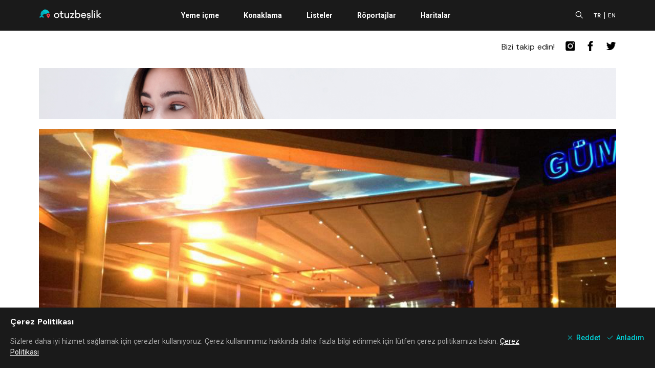

--- FILE ---
content_type: text/html; charset=utf-8
request_url: https://www.google.com/recaptcha/api2/aframe
body_size: 268
content:
<!DOCTYPE HTML><html><head><meta http-equiv="content-type" content="text/html; charset=UTF-8"></head><body><script nonce="j2SKZw8FN0kuMhq6gay4OA">/** Anti-fraud and anti-abuse applications only. See google.com/recaptcha */ try{var clients={'sodar':'https://pagead2.googlesyndication.com/pagead/sodar?'};window.addEventListener("message",function(a){try{if(a.source===window.parent){var b=JSON.parse(a.data);var c=clients[b['id']];if(c){var d=document.createElement('img');d.src=c+b['params']+'&rc='+(localStorage.getItem("rc::a")?sessionStorage.getItem("rc::b"):"");window.document.body.appendChild(d);sessionStorage.setItem("rc::e",parseInt(sessionStorage.getItem("rc::e")||0)+1);localStorage.setItem("rc::h",'1769006559036');}}}catch(b){}});window.parent.postMessage("_grecaptcha_ready", "*");}catch(b){}</script></body></html>

--- FILE ---
content_type: application/javascript; charset=UTF-8
request_url: https://www.otuzbeslik.com/_nuxt/commons/9d86532e.e331974.js
body_size: 3225
content:
(window.webpackJsonp=window.webpackJsonp||[]).push([[0],{391:function(e,t,n){var content=n(397);"string"==typeof content&&(content=[[e.i,content,""]]),content.locals&&(e.exports=content.locals);(0,n(12).default)("52965dd2",content,!0,{sourceMap:!1})},392:function(e,t,n){"use strict";n.r(t);n(22),n(44);var r={props:{banner:{type:Object,required:!1,default:null}},computed:{style:function(){if(this.banner){var e=[];return this.banner.banner_space.height&&e.push("height: ".concat(this.banner.banner_space.height,"px;")),this.banner.banner_space.width?e.push("width: ".concat(this.banner.banner_space.width,"px;")):e.push("width: 100%;"),e.join(" ")}return null},isVisible:function(){var e=this;return!!this.banner&&(!this.banner.banner_space.platform||this.banner.banner_space.platform.split(",").some((function(t){return t===e.$mq})))}},mounted:function(){this.banner&&this.$gtag({eventCategory:"banners",eventAction:"view",eventLabel:"".concat(this.banner.name," - ").concat(this.banner.banner_space.description)})},methods:{bannerClicked:function(){this.$gtag({eventCategory:"banners",eventAction:"click",eventLabel:"".concat(this.banner.name," - ").concat(this.banner.banner_space.description)})}}},o=(n(396),n(7)),component=Object(o.a)(r,(function(){var e=this.$createElement,t=this._self._c||e;return this.isVisible?t("div",{staticClass:"banner",style:this.style,attrs:{"data-space-code":this.banner.banner_space.space_code}},[t("a",{attrs:{target:"_blank",href:this.banner.action_url},on:{click:this.bannerClicked}},[t("ob-image",{attrs:{src:this.banner.image_url}})],1)]):this._e()}),[],!1,null,null,null);t.default=component.exports;installComponents(component,{ObImage:n(162).default})},396:function(e,t,n){"use strict";var r=n(391);n.n(r).a},397:function(e,t,n){(t=n(11)(!1)).push([e.i,".banner{overflow:hidden}.banner a{display:block;height:100%}.banner a,.banner a .el-image{width:100%}",""]),e.exports=t},399:function(e,t,n){var content=n(417);"string"==typeof content&&(content=[[e.i,content,""]]),content.locals&&(e.exports=content.locals);(0,n(12).default)("adcf5cb2",content,!0,{sourceMap:!1})},410:function(e,t,n){var content=n(434);"string"==typeof content&&(content=[[e.i,content,""]]),content.locals&&(e.exports=content.locals);(0,n(12).default)("7561e50b",content,!0,{sourceMap:!1})},413:function(e,t,n){"use strict";n.r(t);var r={props:{loading:{type:Boolean,default:!1},disabled:{type:Boolean,default:!1},onLoadMore:{type:Function,default:null}},methods:{loadMore:function(){this.disabled||this.loading||!this.onLoadMore||this.onLoadMore()}}},o=(n(416),n(7)),component=Object(o.a)(r,(function(){var e=this,t=e.$createElement,n=e._self._c||t;return e.loading||e.disabled?e._e():n("div",{staticClass:"button-load-more text-center"},[n("el-button",{attrs:{disabled:e.loading||e.disabled},on:{click:e.loadMore}},[n("span",{directives:[{name:"show",rawName:"v-show",value:!e.loading&&!e.disabled,expression:"!loading && !disabled"}]},[e._v("\n            "+e._s(e.$t("load_more"))+" "),n("i",{staticClass:"el-icon-arrow-down"})]),e._v(" "),n("span",[n("i",{directives:[{name:"show",rawName:"v-show",value:e.loading&&!e.disabled,expression:"loading && !disabled"}],staticClass:"el-icon-loading"})])])],1)}),[],!1,null,null,null);t.default=component.exports},415:function(e,t,n){"use strict";n.d(t,"d",(function(){return r})),n.d(t,"b",(function(){return d})),n.d(t,"a",(function(){return f})),n.d(t,"c",(function(){return h}));n(56),n(57),n(44);var r=function(e){return e?e.map((function(e){return Object.assign({},e,{isSelected:!1})})):null},o=function(){var e=arguments.length>0&&void 0!==arguments[0]?arguments[0]:[],t=arguments.length>1&&void 0!==arguments[1]?arguments[1]:[],n=arguments.length>2&&void 0!==arguments[2]?arguments[2]:"id";return t&&"string"==typeof t&&(t=t.split(",").map((function(s){return parseInt(s,10)}))),t&&"number"==typeof t&&(t=[t]),e.map((function(e){return Object.assign({},e,{isSelected:t.includes(e[n])})}))},l=function(e){return e&&e.length>0?c(e).join(","):null},c=function(e){return e&&e.length>0?e.filter((function(filter){return filter.isSelected})).map((function(filter){return filter.id})):null},d=function(e){var t=arguments.length>1&&void 0!==arguments[1]?arguments[1]:{},n={},r=Object.assign({},e.params,e.query);return r.post_category_url_key&&(n.postCategoryUrlKey=r.post_category_url_key),t.categories&&(n.categories=o(t.categories,r.c),r.pc&&!r.c&&(n.categories=o(t.categories,r.pc,"parent_category_id"))),t.regions&&(n.regions=o(t.regions,r.r)),r.dr&&(n.dateRange=r.dr),r.fr&&(n.filterRegions=r.fr),r.re&&(n.relatedEntityId=r.re),r.pc&&(n.parentCategories=r.pc),n},f=function(){var e=arguments.length>0&&void 0!==arguments[0]?arguments[0]:{},t={};if(e.categories&&e.categories.length>0&&(t.category_id=c(e.categories)),e.filterRegions)switch(e.filterRegions){case"online":t.is_online=!0;break;case"nearby":e.latitude&&e.longitude&&(t.latitude=e.latitude,t.longitude=e.longitude,t.is_online=!1);break;case"regions":e.regions&&e.regions.length>0&&(t.region_id=c(e.regions))}return e.postCategoryUrlKey&&(t.post_category_url="/yazilar/kategori/".concat(e.postCategoryUrlKey)),e.relatedEntityId&&(t.related_id=e.relatedEntityId),e.parentCategories&&(t.parent_category_id=e.parentCategories),e.dateRange&&(t.date_range=e.dateRange),t},h=function(){var e=arguments.length>0&&void 0!==arguments[0]?arguments[0]:{},t={};return e.categories&&e.categories.length>0&&(t.c=l(e.categories)),e.regions&&e.regions.length>0&&"regions"===e.filterRegions&&(t.r=l(e.regions)),e.filterRegions&&(t.fr=e.filterRegions),e.dateRange&&(t.dr=e.dateRange),e.parentCategories&&(t.pc=e.parentCategories),t}},416:function(e,t,n){"use strict";var r=n(399);n.n(r).a},417:function(e,t,n){(t=n(11)(!1)).push([e.i,".screen-size-desktop .button-load-more{margin-top:12px;margin-bottom:20px}.screen-size-desktop .button-load-more button{border-color:#4cd4db;text-transform:capitalize;border-radius:22px;-webkit-border-radius:22px;-moz-border-radius:22px}.screen-size-desktop .button-load-more span{font-size:16px;color:#4cd4db}",""]),e.exports=t},421:function(e,t,n){"use strict";n.d(t,"a",(function(){return o}));var r=n(54),o=function(e,t,n){return n?[].concat(Object(r.a)(e.slice(0,t)),[n],Object(r.a)(e.slice(t))):e}},423:function(e,t,n){"use strict";n.r(t);n(65);var r={props:{items:{type:Array,required:!0,default:null},onFilter:{type:Function,required:!1,default:null}},data:function(){return{swiperOptions:{initialSlide:0,dots:!1,focusOnSelect:!1,touchThreshold:10,infinite:!1,slidesToScroll:4,slidesToShow:4,variableWidth:!0,speed:500,arrows:!1}}},computed:{orderedItems:function(){return this.items&&this.items.length>0?[].concat([],this.items).sort((function(e,t){return e.isSelected===t.isSelected?0:e.isSelected?-1:1})):this.items},allIsSelected:function(){return!this.items.some((function(e){return e.isSelected}))}},methods:{getCategoryClass:function(e){var t=[];return e.isSelected&&t.push("selected"),t},publishSelectedCategories:function(){this.onFilter&&this.onFilter()},clearAll:function(){this.items.forEach((function(e){e.isSelected=!1})),this.publishSelectedCategories()},categoryClicked:function(e){this.items.find((function(t){return t.id===e.id})).isSelected=!e.isSelected,this.publishSelectedCategories()},onInitList:function(){}}},o=(n(433),n(7)),component=Object(o.a)(r,(function(){var e=this,t=e.$createElement,n=e._self._c||t;return e.items&&e.items.length?n("div",{staticClass:"category-filter-buttons"},[n("VueSlickCarousel",e._b({on:{init:e.onInitList}},"VueSlickCarousel",e.swiperOptions,!1),[n("el-button",{staticClass:"category-filter-button",class:e.allIsSelected?"selected":null,on:{click:e.clearAll}},[e._v("\n            "+e._s(e.$t("all"))+"\n        ")]),e._v(" "),e._l(e.orderedItems,(function(t){return n("el-button",{key:t.id,staticClass:"category-filter-button",class:t.isSelected?"selected":null,on:{click:function(n){return e.categoryClicked(t)}}},[e._v("\n            "+e._s(t.name)+"\n        ")])}))],2)],1):e._e()}),[],!1,null,null,null);t.default=component.exports},433:function(e,t,n){"use strict";var r=n(410);n.n(r).a},434:function(e,t,n){(t=n(11)(!1)).push([e.i,".category-filter-buttons .slick-track{display:flex!important;flex-direction:row;flex-wrap:nowrap}.category-filter-buttons .slick-slide{padding-right:8px}.category-filter-buttons .slick-slide .category-filter-button{background-color:#edfafb;color:#4cd4db;border:none;font-size:14px;font-weight:500;font-style:normal;letter-spacing:-.1px;padding:7px 12px;text-transform:capitalize;border-radius:16px;-webkit-border-radius:16px;-moz-border-radius:16px;overflow:hidden;text-overflow:ellipsis;white-space:nowrap}.category-filter-buttons .slick-slide .category-filter-button.selected{background-color:#4cd4db;color:#fff}",""]),e.exports=t},435:function(e,t,n){var content=n(475);"string"==typeof content&&(content=[[e.i,content,""]]),content.locals&&(e.exports=content.locals);(0,n(12).default)("18121acb",content,!0,{sourceMap:!1})},455:function(e,t,n){"use strict";n.r(t);var r=n(415),o={props:{show:{type:Boolean,required:!1,default:!1},onClose:{type:Function,required:!1,default:null},onFilter:{type:Function,required:!1,default:null},types:{type:Object,required:!0,default:function(){return{}}},filters:{type:Object,required:!0,default:function(){return{isOnline:!1,showNearby:!1,dateRange:null,filterRegions:null,regions:null}}},showIsOnline:{type:Boolean,required:!1,default:!1}},data:function(){return{}},computed:{hasSelection:function(){return void 0!==this.filters.filterRegions||this.filters.dateRange},canGeolocate:function(){return this.$geolocation.supported}},methods:{onClear:function(){this.filters.dateRange=null,this.filters.filterRegions=null,this.filters.categories=Object(r.d)(this.filters.categories),this.filters.regions=Object(r.d)(this.filters.regions),this.onFilter&&this.onFilter()}}},l=(n(474),n(7)),component=Object(l.a)(o,(function(){var e=this,t=e.$createElement,n=e._self._c||t;return n("el-drawer",{staticClass:"ob-filters-modal",attrs:{"show-close":!1,visible:e.show,direction:"mobile"===e.$mq?"btt":"rtl",size:"mobile"===e.$mq?"75%":"40%","before-close":e.onClose},on:{"update:visible":function(t){e.show=t}}},[n("div",{staticClass:"ob-filters-modal-title",attrs:{slot:"title"},slot:"title"},[n("h3",[e._v(e._s(e._f("capitalize")(e.$t("apply_filters"))))]),e._v(" "),n("el-button-group",[n("el-button",{attrs:{type:"error",icon:"el-icon-delete",size:"mini",disabled:!e.hasSelection},on:{click:e.onClear}}),e._v(" "),n("el-button",{attrs:{type:"success",icon:"el-icon-check",size:"mini",disabled:!e.hasSelection},on:{click:e.onFilter}})],1)],1),e._v(" "),e.types.dateRange?n("section",{staticClass:"filters-date-range"},[n("el-radio-group",{attrs:{size:"mini"},model:{value:e.filters.dateRange,callback:function(t){e.$set(e.filters,"dateRange",t)},expression:"filters.dateRange"}},[n("el-radio-button",{attrs:{label:"today"}},[e._v(e._s(e._f("capitalize")(e.$t("today"))))]),e._v(" "),n("el-radio-button",{attrs:{label:"this_week"}},[e._v(e._s(e._f("capitalize")(e.$t("this_week"))))]),e._v(" "),n("el-radio-button",{attrs:{label:"this_weekend"}},[e._v(e._s(e._f("capitalize")(e.$t("this_weekend"))))]),e._v(" "),n("el-radio-button",{attrs:{label:"this_month"}},[e._v(e._s(e._f("capitalize")(e.$t("this_month"))))])],1)],1):e._e(),e._v(" "),e.types.dateRange?n("hr"):e._e(),e._v(" "),n("section",{staticClass:"filters-region"},[n("el-radio-group",{staticClass:"vertical",model:{value:e.filters.filterRegions,callback:function(t){e.$set(e.filters,"filterRegions",t)},expression:"filters.filterRegions"}},[n("el-radio",{attrs:{label:null}},[e._v("\n             "+e._s(e._f("capitalize")(e.$t("show_all_results")))+"\n        ")]),e._v(" "),e.types.isOnline?n("el-radio",{attrs:{label:"online"}},[e._v("\n             "+e._s(e._f("capitalize")(e.$t("only_show_online_events")))+"\n        ")]):e._e(),e._v(" "),e.types.nearBy?n("el-radio",{attrs:{label:"nearby",disabled:!e.canGeolocate}},[e._v("\n            "+e._s(e._f("capitalize")(e.$t("show_nearby_results")))+"\n            "),n("p",{directives:[{name:"show",rawName:"v-show",value:!e.canGeolocate,expression:"!canGeolocate"}]},[e._v("\n                "+e._s(e._f("capitalize")(e.$t("message_location_services_are_disabled")))+"\n            ")])]):e._e(),e._v(" "),e.types.regions?n("el-radio",{attrs:{label:"regions"}},[e._v("\n            "+e._s(e._f("capitalize")(e.$t("show_region_results")))+"\n            "),n("ul",{staticClass:"regions"},e._l(e.filters.regions,(function(t){return n("li",{key:t.id},[n("el-checkbox",{staticClass:"region",attrs:{label:t.name,disabled:"regions"!=e.filters.filterRegions},model:{value:t.isSelected,callback:function(n){e.$set(t,"isSelected",n)},expression:"region.isSelected"}})],1)})),0)]):e._e()],1)],1)])}),[],!1,null,null,null);t.default=component.exports},474:function(e,t,n){"use strict";var r=n(435);n.n(r).a},475:function(e,t,n){(t=n(11)(!1)).push([e.i,".ob-filters-modal .el-drawer__header{justify-content:flex-end}.ob-filters-modal .el-drawer__header>:first-child{flex:0}.ob-filters-modal .el-drawer__header .el-button-group{flex-direction:row;display:flex}.ob-filters-modal .el-drawer__header .ob-filters-modal-title{display:flex;justify-content:space-between;flex:1}.ob-filters-modal .el-drawer__body{text-align:center;padding:0 20px}.ob-filters-modal .el-drawer__body hr{margin:20px 0}.ob-filters-modal .el-drawer__body .el-radio-group.vertical{display:flex;flex-direction:column;align-items:flex-start}.ob-filters-modal .el-drawer__body .el-radio-group.vertical .el-radio{width:100%;padding:20px 0;text-align:left}.ob-filters-modal .el-drawer__body .filters-date-range .el-switch{width:100%;display:flex;flex-direction:row;justify-content:space-between;margin-top:4px}.ob-filters-modal .el-drawer__body .filters-date-range .el-switch .el-switch__label{font-size:15px;font-weight:400;font-style:normal;letter-spacing:-.18px;color:#1a1a1a}.ob-filters-modal .el-drawer__body .filters-region .regions{margin-top:6px;padding-left:30px;height:290px;overflow-y:scroll}.ob-filters-modal .el-drawer__body .filters-region .regions .region{font-size:15px;font-weight:400;font-style:normal;line-height:42px;letter-spacing:-.18px;color:#939aa1}.ob-filters-modal .el-drawer__body .filters-region p{padding-left:30px;font-size:12px;margin-top:8px;width:100%;white-space:normal;color:#aeaeae;font-weight:400;line-height:16px}.screen-size-desktop .ob-filters-modal .filters-region .regions{height:390px}",""]),e.exports=t}}]);

--- FILE ---
content_type: application/javascript; charset=UTF-8
request_url: https://www.otuzbeslik.com/_nuxt/pages/venues/index.23b95fb.js
body_size: 4230
content:
(window.webpackJsonp=window.webpackJsonp||[]).push([[23],{395:function(e,t,r){var content=r(407);"string"==typeof content&&(content=[[e.i,content,""]]),content.locals&&(e.exports=content.locals);(0,r(12).default)("247a11fa",content,!0,{sourceMap:!1})},398:function(e,t,r){var content=r(412);"string"==typeof content&&(content=[[e.i,content,""]]),content.locals&&(e.exports=content.locals);(0,r(12).default)("7aea3b3c",content,!0,{sourceMap:!1})},401:function(e,t,r){"use strict";r.r(t);r(228);var n={props:{rating:{type:Number,default:null}},data:function(){return{obrating:this.rating?this.rating:null,colors:["#ffce7d","#ffce7d","#ffce7d"]}}},o=(r(406),r(7)),component=Object(o.a)(n,(function(){var e=this,t=e.$createElement;return(e._self._c||t)("el-rate",{attrs:{disabled:"","disabled-void-color":"#DCF0F3",colors:e.colors,"score-template":"{value}"},model:{value:e.obrating,callback:function(t){e.obrating=t},expression:"obrating"}})}),[],!1,null,null,null);t.default=component.exports},406:function(e,t,r){"use strict";var n=r(395);r.n(n).a},407:function(e,t,r){(t=r(11)(!1)).push([e.i,".el-rate__icon{margin-right:0}",""]),e.exports=t},411:function(e,t,r){"use strict";var n=r(398);r.n(n).a},412:function(e,t,r){(t=r(11)(!1)).push([e.i,'.venue-list .venue-item{display:flex!important;align-items:flex-start;flex-direction:row;margin-bottom:12px}.venue-list .venue-item .el-image{width:140px;height:90px;background-color:#f0f0f0;border-radius:6px;-webkit-border-radius:6px;-moz-border-radius:6px}.venue-list .venue-item .info{padding:16px;width:180px}.venue-list .venue-item .info h3{font-size:14px;font-weight:700;font-style:normal;line-height:20px;letter-spacing:0;color:#1a1a1a;overflow:hidden;text-overflow:ellipsis;white-space:nowrap}.venue-list .venue-item .info small{display:block;font-size:13px;font-weight:400;font-style:normal;line-height:19px;letter-spacing:0;color:#828282;width:100%;margin-top:4px}.screen-size-desktop .venue-list{display:flex!important;align-items:flex-start;justify-content:space-between;flex-direction:row;flex-wrap:wrap}.screen-size-desktop .venue-list .venue-item{display:flex!important;align-items:flex-start;flex-direction:column;margin-bottom:22px}.screen-size-desktop .venue-list .venue-item .el-image{width:100%}.screen-size-desktop .venue-list .venue-item .info{padding:0;margin-top:16px}.screen-size-desktop .venue-list .venue-item .info h3{font-size:15px;font-weight:700;font-style:normal;line-height:26px;letter-spacing:0;color:#1a1a1a}.screen-size-desktop .venue-list[cols="3"] .venue-item{width:365px}.screen-size-desktop .venue-list[cols="3"] .venue-item .el-image{height:220px}.screen-size-desktop .venue-list[cols="4"] .venue-item{width:267.5px}.screen-size-desktop .venue-list[cols="4"] .venue-item .el-image{height:164px}.screen-size-desktop .venue-list[cols="5"] .venue-item{width:210px}.screen-size-desktop .venue-list[cols="5"] .venue-item .el-image{height:135px}',""]),e.exports=t},414:function(e,t,r){"use strict";r.r(t);r(228);var n={props:{items:{type:Array,required:!1,default:null},cols:{type:Number,required:!1,default:4}},data:function(){return{}},computed:{imageSize:function(){return"desktop"===this.$mq?"medium":"small"},imageHeight:function(){return"desktop"===this.$mq?164:90},imageWidth:function(){return"desktop"===this.$mq?268:140}},methods:{}},o=(r(411),r(7)),component=Object(o.a)(n,(function(){var e=this,t=e.$createElement,r=e._self._c||t;return e.items&&e.items.length?r("div",{staticClass:"venue-list",attrs:{cols:e.cols}},e._l(e.items,(function(t){return r("div",{key:t.id,staticClass:"venue-item-wrapper"},[t.banner?e._e():r("nuxt-link",{staticClass:"card-link",attrs:{to:t.url}},[r("div",{staticClass:"venue-item"},[r("ob-image",{attrs:{src:t.image_url,fit:"cover",caption:t.name,size:e.imageSize,height:e.imageHeight,width:e.imageWidth}}),e._v(" "),r("div",{staticClass:"info"},[r("h3",[e._v(e._s(t.name))]),e._v(" "),r("ob-rating",{attrs:{rating:t.rating}}),e._v(" "),r("small",[e._v(e._s(t.region.name))])],1)],1)]),e._v(" "),t.banner?r("ob-banner",{attrs:{banner:t.banner}}):e._e()],1)})),0):e._e()}),[],!1,null,null,null);t.default=component.exports;installComponents(component,{ObImage:r(162).default,ObRating:r(401).default,ObBanner:r(392).default})},445:function(e,t,r){var content=r(497);"string"==typeof content&&(content=[[e.i,content,""]]),content.locals&&(e.exports=content.locals);(0,r(12).default)("49000e10",content,!0,{sourceMap:!1})},496:function(e,t,r){"use strict";var n=r(445);r.n(n).a},497:function(e,t,r){(t=r(11)(!1)).push([e.i,"#page-venues .category-filter-buttons{margin-bottom:20px}#page-venues .parent-category-filters{display:flex;flex-direction:row;justify-content:space-between;margin-bottom:25px}#page-venues .parent-category-filters .parent-category-filter{position:relative;align-items:center;justify-content:center;display:flex;width:270px;height:160px;border-radius:6px;-webkit-border-radius:6px;-moz-border-radius:6px;overflow:hidden}#page-venues .parent-category-filters .parent-category-filter .el-image{position:absolute;top:0;left:0;width:100%;height:100%;z-index:1;border-radius:6px;-webkit-border-radius:6px;-moz-border-radius:6px}#page-venues .parent-category-filters .parent-category-filter .backdrop{z-index:2}#page-venues .parent-category-filters .parent-category-filter button{z-index:3;font-size:22px;font-weight:700;font-style:normal;letter-spacing:0;text-align:center;color:#fff}#page-venues .parent-category-filters .parent-category-filter.is-selected .backdrop{background-color:#4cd4db;opacity:.8}.screen-size-desktop #page-venues .banner[data-space-code=wm9]{margin-top:20px;margin-bottom:20px}",""]),e.exports=t},538:function(e,t,r){"use strict";r.r(t);r(64),r(28),r(21),r(8),r(46),r(45);var n=r(26),o=(r(20),r(3)),l=r(415),c=r(421);function m(object,e){var t=Object.keys(object);if(Object.getOwnPropertySymbols){var r=Object.getOwnPropertySymbols(object);e&&(r=r.filter((function(e){return Object.getOwnPropertyDescriptor(object,e).enumerable}))),t.push.apply(t,r)}return t}function d(e){for(var i=1;i<arguments.length;i++){var source=null!=arguments[i]?arguments[i]:{};i%2?m(Object(source),!0).forEach((function(t){Object(n.a)(e,t,source[t])})):Object.getOwnPropertyDescriptors?Object.defineProperties(e,Object.getOwnPropertyDescriptors(source)):m(Object(source)).forEach((function(t){Object.defineProperty(e,t,Object.getOwnPropertyDescriptor(source,t))}))}return e}var f={layout:"app",watchQuery:["c","r","fr","lat","lng","re","pc"],asyncData:function(e){return Object(o.a)(regeneratorRuntime.mark((function t(){var r,n,o,m,f,v,k,h,y;return regeneratorRuntime.wrap((function(t){for(;;)switch(t.prev=t.next){case 0:return r=e.$axios,e.store,n=e.route,e.params,o=e.error,e.$config,e.$root,e.$parent,e.$geolocation,t.prev=1,t.next=4,r.get("/categories/locations",{params:{parent_category_id:n.query.pc}});case 4:return m=t.sent,t.next=7,r.get("/regions/search");case 7:return f=t.sent,v=Object(l.b)(n,{categories:m.data,regions:f.data}),t.next=11,r.get("/banners/byspacecodes",{params:{space_codes:["wm9","wm10"]}});case 11:return k=t.sent,t.next=14,r.get("/locations/filter",{params:d({page:1,page_size:25},Object(l.a)(v))});case 14:return h=t.sent,y=Object(c.a)(h.data,11,k.data.wm10?{banner:k.data.wm10}:null),t.abrupt("return",{pageBanners:k.data,venues:y,filters:v});case 19:t.prev=19,t.t0=t.catch(1),o({statusCode:403,message:"Forbidden Error Message"});case 22:case"end":return t.stop()}}),t,null,[[1,19]])})))()},data:function(){return{pageBanners:{},loading:!1,venues:null,categoryFilters:null,parentCategoryFilters:[{pc:2,key:"food_beverages",image_url:"/img/food_beverages.jpg"},{pc:3,key:"entertainment",image_url:"/img/entertainment.jpg"},{pc:8,key:"accommodation",image_url:"/img/accomodation.jpg"},{pc:8,c:1038,key:"camping_area",image_url:"/img/camping.jpg"}],regionFilters:null,filterTypes:{nearBy:!0,regions:!0},filters:{dateRange:null,showNearby:!1,categories:null,regions:null,filterRegions:null},showFilters:!1,page:1,pageSize:12,disableLoadMore:!1,dateFilter:null,dateFilterOptions:[{label:"today",value:"today"}]}},computed:{autoLoadDisabled:function(){return this.loading||!this.venues||0===this.venues.length||this.disableLoadMore||"mobile"!==this.$mq}},methods:{parentCategoryIsSelected:function(e){var t=!1;return this.$route.query.pc&&(t=parseInt(this.filters.parentCategories,10)===parseInt(e.pc,10)),e.c&&(t=!!this.$route.query.c&&parseInt(this.$route.query.c,10)===parseInt(e.c,10)),t},onParentCategoryClick:function(e){var t={};e.pc&&(t.parentCategories=e.pc),e.c&&(t.categories=[{id:e.c,isSelected:!0}]),this.filterVenues(t)},filterVenues:function(e){this.$router.replace({query:Object(l.c)(e||this.filters)}),this.showFilters=!1},closeFilters:function(){this.showFilters=!1},fetchVenues:function(){var e=this;return Object(o.a)(regeneratorRuntime.mark((function t(){var r;return regeneratorRuntime.wrap((function(t){for(;;)switch(t.prev=t.next){case 0:return e.loading=!0,t.next=3,e.$axios.get("/locations/filter",{params:d({page:e.page,page_size:e.pageSize},Object(l.a)(e.filters))});case 3:return r=t.sent,e.loading=!1,t.abrupt("return",r.data);case 6:case"end":return t.stop()}}),t)})))()},onLoadMore:function(){var e=this;return Object(o.a)(regeneratorRuntime.mark((function t(){var r;return regeneratorRuntime.wrap((function(t){for(;;)switch(t.prev=t.next){case 0:if(e.disableLoadMore){t.next=8;break}return e.$nuxt.$emit("set-is-infinite-scroll",!0),e.page++,t.next=5,e.fetchVenues();case 5:(r=t.sent)&&r.length?e.venues=e.venues.concat(r.filter((function(t){return!e.venues.some((function(e){return e.id===t.id}))}))):e.disableLoadMore=!0,e.$nuxt.$emit("set-is-infinite-scroll",!1);case 8:case"end":return t.stop()}}),t)})))()}},head:function(){return this.$pageHead({title:"İzmir’in Şehir Rehberi | Yeme İçme · Eğlence · Konaklama · Kamp Alanı",description:"İzmir’deki tüm mekanlar, oteller, gezi rotaları, kamp alanları ve daha fazlası İzmir'in en kapsamlı ve güncel mekan rehberi otuzbeslik.com’da.",keywords:"izmir şehir rehberi, izmir gezi rehberi, evden etkinlikler, evde yoga, online yoga, etkinlikler, izmir etkinlikler, izmir atölyeler, çevirim içi, çevirimiçi, online, etkinlikler, yemek, yeme-içme, kültür-sanat, mekan, atölye, ne var ne yok, restoran, meyhane, kamp alanları, otuzbeşlik, 35lik, 35, kültür, sanat, festival, müzik, resim, heykel, konser, tiyatro, sergi, yoga, dans, gurme, gastronomi, günübirlik, izmir sahilleri, nerede denize girilir, izmir otelleri, izmir restoranları, izmir gece hayatı, izmir gece kulübü, izmir’in en iyi, izmir’in en kaliteli, izmir’in en sakin, izmir’in en huzurlu, izmir plajları, halk plajları, kamp alanı, izmir butik otel, izmir’de ne yapılır, ne yenir, izmir boyoz, izmir kahvaltı, kahvaltı, kahvaltıcı, izmir balıkçı, izmir meze balık, izmir manzara, izmir’de romantik, izmir akşam yemeği, nargile cafe, konsept cafe, kahve, kahveci, bisiklet dostu, alsancak, urla, karşıyaka, bostanlı, göztepe, çeşme, alaçatı, kemeraltı, konak, narlıdere, sahilevleri, seferihisar, ege mutfağı, ege mezeleri, mekan ekle, etkinlik ekle, gençlik festivali, caz festivali, jazz festivali, canlı müzik, bar programı, kaliteli müzik, alaçatı mekanları, kuşadası, marmaris, şirince, dikili, tire, karaburun, mordoğan, kamp, çadır, şık restoran, otel restoranı, yılbaşı programı, yılbaşı, sevgililer günü, 14 şubat, İEF, İzmir Enternasyonal Fuarı, Kültürpark, İzmir Fuarı, Fuar İzmir, izmir’de yemek, izmir’de tatil, Açıkhava Tiyatrosu, Bostanlı Suat Taşer Tiyatrosu, vintage, bağ evi, bağ yolu, turuncu çember, müzik festivali, izmir’de ne yapılır, çocuk tiyatrosu, devlet tiyatrosu, kukla festivali, tiyatro günleri, kısa film festivali, film festivali, karaca sineması, beach club, çeşme beach club, happy hour, şenlik, panayır, ot festivali, turistik, izmir mekanları, mekan tanıtımı, liste, mekan listesi, dondurmacı, gezi, röportaj, tatil, izmirli sanatçı, organik, bar, alışveriş merkezi, butik, dövmeci, stüdyo, müzik stüdyosu, müze, tarihi yapı, görülmesi gereken yerler, gezilmesi gereken yerler, eğlence, izmir eğlence"})}},v=(r(496),r(7)),component=Object(v.a)(f,(function(){var e=this,t=e.$createElement,r=e._self._c||t;return r("el-row",{directives:[{name:"infinite-scroll",rawName:"v-infinite-scroll",value:e.onLoadMore,expression:"onLoadMore"}],attrs:{id:"page-venues","infinite-scroll-delay":"500","infinite-scroll-disabled":"autoLoadDisabled"}},[r("ob-banner",{attrs:{banner:e.pageBanners.wm9}}),e._v(" "),r("div",{staticClass:"header-with-filters"},[r("h1",[r("nuxt-link",{attrs:{to:"/etkinlikler"}},[e._v("\n        "+e._s(e._f("capitalize")(e.$t("venues")))+"\n      ")])],1),e._v(" "),r("div",{staticClass:"header-filters"},[r("el-button",{attrs:{type:"text",icon:"el-icon-s-operation"},on:{click:function(t){e.showFilters=!0}}},[e._v("\n        "+e._s(e.$t("apply_filters"))+"\n      ")])],1)]),e._v(" "),r("mq-layout",{attrs:{mq:"desktop"}},[r("ul",{staticClass:"parent-category-filters"},e._l(e.parentCategoryFilters,(function(t,n){return r("li",{key:n,staticClass:"parent-category-filter",class:{"is-selected":e.parentCategoryIsSelected(t)}},[r("div",{staticClass:"backdrop"}),e._v(" "),r("ob-image",{attrs:{src:t.image_url,fit:"cover",caption:e.$t(t.key)}}),e._v(" "),r("el-button",{staticClass:"header-text",attrs:{type:"text"},on:{click:function(r){return e.onParentCategoryClick(t)}}},[e._v("\n          "+e._s(e._f("capitalize")(e.$t(t.key)))+"\n        ")])],1)})),0)]),e._v(" "),r("ob-category-filter-buttons",{attrs:{items:e.filters.categories,"on-filter":e.filterVenues}}),e._v(" "),e.venues&&e.venues.length>0?e._e():r("el-row",[r("el-alert",{attrs:{title:e.$t("msg_empty_results_title"),type:"info",description:e.$t("msg_empty_results_description"),closable:!1,"show-icon":""}})],1),e._v(" "),r("ob-venue-list",{attrs:{items:e.venues,cols:5}}),e._v(" "),r("mq-layout",{attrs:{mq:"desktop"}},[r("ob-button-load-more",{attrs:{loading:e.loading,disabled:e.disableLoadMore,"on-load-more":e.onLoadMore}})],1),e._v(" "),r("ob-filters-modal",{attrs:{show:e.showFilters,"on-close":e.closeFilters,"on-filter":e.filterVenues,filters:e.filters,types:e.filterTypes}})],1)}),[],!1,null,null,null);t.default=component.exports;installComponents(component,{ObBanner:r(392).default,ObImage:r(162).default,ObCategoryFilterButtons:r(423).default,ObVenueList:r(414).default,ObButtonLoadMore:r(413).default,ObFiltersModal:r(455).default})}}]);